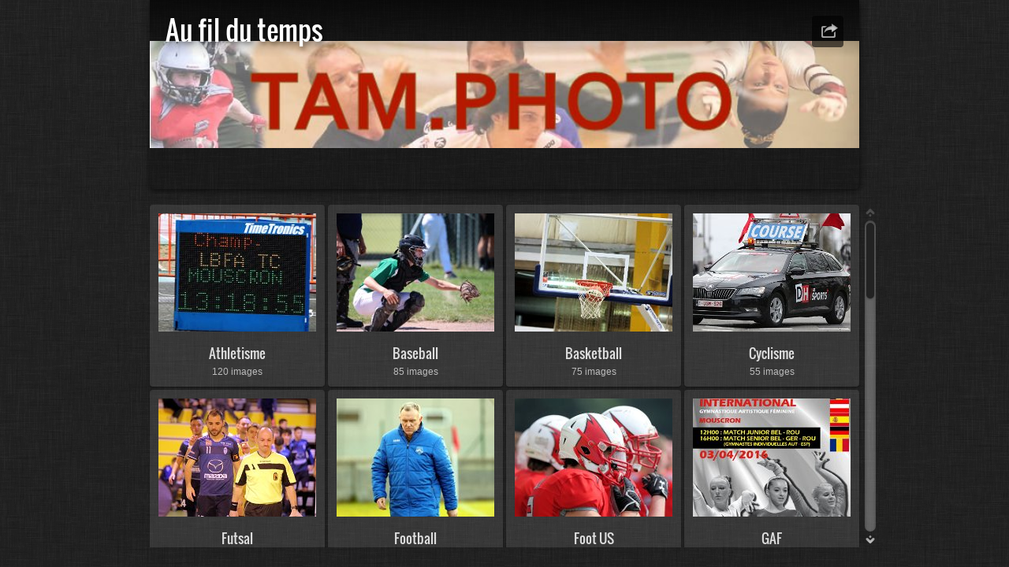

--- FILE ---
content_type: text/html
request_url: http://tam.photo/
body_size: 4151
content:
<!DOCTYPE html>
<!--[if lt IE 8]><html lang="fr" class="no-js ie7 oldie"><![endif]-->
<!--[if IE 8]><html lang="fr" class="no-js ie8 oldie"><![endif]-->
<!--[if IE 9]><html lang="fr" class="no-js ie9"><![endif]-->
<!--[if gt IE 9]><!--> <html lang="fr" class="no-js"> <!--<![endif]-->
<head>
	<meta charset="UTF-8">
	<!--[if IE]><meta http-equiv="X-UA-Compatible" content="IE=edge"><![endif]-->
	<title>Au fil du temps</title>
	<meta name="generator" content="Created with jAlbum 19.3 &amp; Turtle 5.6.4, Linen style :: album creation date 19/01/26 15:09 :: de4e720e98e1447ad5bd590c1ca398f2">
	<meta name="keywords" content="Sports, basketball, handball, futsal, football, gymnastique, GAF, baseball"> 
	<meta property="og:title" content="Au fil du temps">
	<meta property="og:type" content="website">
	<meta name="viewport" content="user-scalable=yes, width=940, minimal-ui">
	<meta name="apple-mobile-web-app-status-bar-style" content="black-translucent">
	<meta name="apple-mobile-web-app-capable" content="yes">
	<meta name="format-detection" content="telephone=no">
	<meta name="robots" content="index,follow">
	<link rel="stylesheet" href="res/common.css?v=5.6.4">
	<noscript><style>.helplink, #main header .title .controls.share, #main header .title .controls.search { display:none; }</style></noscript>
	<link rel="apple-touch-icon-precomposed" href="res/apple-touch-icon-144x144-precomposed.png">
	<link rel="icon" href="res/favicon-32x32.png" sizes="32x32">
	<!--[if IE]><link rel="shortcut icon" href="res/favicon.ico"><![endif]-->
	<meta name="msapplication-TileColor" content="#1d95af">
	<meta name="msapplication-TileImage" content="res/tileicon.png">
	<script src="res/modernizr-2.6.2.min.js"></script>
	<!-- Global site tag (gtag.js) - Google Analytics -->
<script async src="https://www.googletagmanager.com/gtag/js?id=G-N8239YS4P1"></script>
<script>
  window.dataLayer = window.dataLayer || [];
  function gtag(){dataLayer.push(arguments);}
  gtag('js', new Date());

  gtag('config', 'G-N8239YS4P1');
</script>
<link rel="alternate" href="album.rss" type="application/rss+xml">
</head>
<body id="index" class="index folder top-level">
	<!--[if lt IE 9]><p class="chromeframe">You are using an outdated browser. <a href="http://browsehappy.com/">Upgrade your browser today</a> to better experience this site.</p><![endif]-->
	<div id="mainbg">&nbsp;</div>
	<div id="widgetbg">&nbsp;</div>
	<div id="main" data-role="index"><div class="container">
	<script>if (window.location.hash && window.location.hash.length) document.getElementById('main').style['display']='none';</script>
		
	<header style="background-image:url(folderimage.jpg);">
		<div class="pattern">
				
			<div class="title clearfix">
				<aside><div class="share controls"><a>&nbsp;</a></div></aside>
				<div class="hgroup">
					<h1>Au fil du temps</h1>
				</div>
			</div>
		</div>
	</header>
		
		<div class="items">
			<div class="cont load">

				<table class="folders"><tr>
					<td><aside><a href="Athletisme/index.html"><img src="Athletisme/thumbs/champLBFA1.jpg" alt="Athletisme" width="200" height="150" /></a></aside><div class="data"><h4><a href="Athletisme/index.html">Athletisme</a></h4><p class="info">120&nbsp;images</p></div></td>
					<td><aside><a href="Baseball/index.html"><img src="Baseball/2021/thumbs/CelticsTournaiZottegemBebopsReds10.jpg" alt="Baseball" width="200" height="150" /></a></aside><div class="data"><h4><a href="Baseball/index.html">Baseball</a></h4><p class="info">85&nbsp;images</p></div></td>
					<td><aside><a href="Basketball/index.html"><img src="Basketball/thumbs/DynamiteDeerlijkRebondOttignies44.jpg" alt="Basketball" width="200" height="150" /></a></aside><div class="data"><h4><a href="Basketball/index.html">Basketball</a></h4><p class="info">75&nbsp;images</p></div></td>
					<td><aside><a href="Cyclisme/index.html"><img src="Cyclisme/thumbs/rondedemouscron.jpg" alt="Cyclisme" width="200" height="150" /></a></aside><div class="data"><h4><a href="Cyclisme/index.html">Cyclisme</a></h4><p class="info">55&nbsp;images</p></div></td>
					</tr><tr><td><aside><a href="Futsal/index.html"><img src="Futsal/2019%20SQUADRA%20Mouscron%20vs%20Fustal%20My-Cars%20Roselies/thumbs/GRECOAdriano11.jpg" alt="Futsal" width="200" height="150" /></a></aside><div class="data"><h4><a href="Futsal/index.html">Futsal</a></h4><p class="info">462&nbsp;images</p></div></td>
					<td><aside><a href="Football/index.html"><img src="Football/2025-2026/RFC%20Luingnois%20B-FC%20Harchies%20Bernissart/thumbs/RFCLuingnoisFCHarchiesBernissart10.jpg" alt="Football" width="200" height="150" /></a></aside><div class="data"><h4><a href="Football/index.html">Football</a></h4><p class="info">6498&nbsp;images</p></div></td>
					<td><aside><a href="Foot%20US/index.html"><img src="Foot%20US/thumbs/footus.jpg" alt="Foot US" width="200" height="150" /></a></aside><div class="data"><h4><a href="Foot%20US/index.html">Foot US</a></h4><p class="info">53&nbsp;images</p></div></td>
					<td><aside><a href="GAF/index.html"><img src="GAF/thumbs/0gaf.jpg" alt="GAF" width="200" height="150" /></a></aside><div class="data"><h4><a href="GAF/index.html">GAF</a></h4><p class="info">65&nbsp;images</p></div></td>
					</tr><tr><td><aside><a href="Handball/index.html"><img src="Handball/ESTU%20-%20Apollon%20Kortrijk/thumbs/estu1005102019.jpg" alt="Handball" width="200" height="150" /></a></aside><div class="data"><h4><a href="Handball/index.html">Handball</a></h4><p class="info">300&nbsp;images</p></div></td>
					<td><aside><a href="Hockey/index.html"><img src="Hockey/Tournai%20-%20Gent/thumbs/hockey10.jpg" alt="Hockey" width="200" height="150" /></a></aside><div class="data"><h4><a href="Hockey/index.html">Hockey</a></h4><p class="info">56&nbsp;images</p></div></td>
					<td><aside><a href="Jetski/index.html"><img src="Jetski/thumbs/1.jpg" alt="Jetski" width="200" height="150" /></a></aside><div class="data"><h4><a href="Jetski/index.html">Jetski</a></h4><p class="info">31&nbsp;images</p></div></td>
					<td><aside><a href="https://tam.photo/photosballantesretro/"><img src="Jeu%20de%20balle/thumbs/gant.jpg" alt="Jeu de balle" width="200" height="150" /></a></aside><div class="data"><h4><a href="https://tam.photo/photosballantesretro/">Jeu de balle</a></h4><p class="info">1&nbsp;image</p></div></td>
					</tr><tr><td><aside><a href="One%20Wall%20Open%20Belgium/index.html"><img src="One%20Wall%20Open%20Belgium/thumbs/openbelgium72.jpg" alt="One Wall Open Belgium" width="200" height="150" /></a></aside><div class="data"><h4><a href="One%20Wall%20Open%20Belgium/index.html">One Wall Open Belgium</a></h4><p class="info">74&nbsp;images</p></div></td>
					<td><aside><a href="Rugby/index.html"><img src="Rugby/TOURNAI%20RC%20vs%20STANDARD/thumbs/RCTournaiStandard10.jpg" alt="Rugby" width="200" height="150" /></a></aside><div class="data"><h4><a href="Rugby/index.html">Rugby</a></h4><p class="info">77&nbsp;images</p></div></td>
					<td><aside><a href="Stockcar/index.html"><img src="Stockcar/thumbs/stockcarherinnes1.jpg" alt="Stockcar" width="200" height="150" /></a></aside><div class="data"><h4><a href="Stockcar/index.html">Stockcar</a></h4><p class="info">16&nbsp;images</p></div></td>
					<td><aside><a href="Superbiker%202009/index.html"><img src="Superbiker%202009/thumbs/superbiker1.jpg" alt="Superbiker 2009" width="200" height="150" /></a></aside><div class="data"><h4><a href="Superbiker%202009/index.html">Superbiker 2009</a></h4><p class="info">122&nbsp;images</p></div></td>
					</tr><tr><td><aside><a href="Supermotard/index.html"><img src="Supermotard/thumbs/supmotardtournai1.jpg" alt="Supermotard" width="200" height="150" /></a></aside><div class="data"><h4><a href="Supermotard/index.html">Supermotard</a></h4><p class="info">47&nbsp;images</p></div></td>
					<td><aside><a href="Volleyball/index.html"><img src="Volleyball/Axis%20Guibertin/thumbs/Guibertinteam.jpg" alt="Volleyball" width="200" height="150" /></a></aside><div class="data"><h4><a href="Volleyball/index.html">Volleyball</a></h4><p class="info">293&nbsp;images</p></div></td>
					<td><aside><a href="Tennis/index.html"><img src="Tennis/Ladies%20Open%20Rebecq/thumbs/Karregat%20Dominique10.jpg" alt="Tennis" width="200" height="150" /></a></aside><div class="data"><h4><a href="Tennis/index.html">Tennis</a></h4><p class="info">32&nbsp;images</p></div></td>
					<td><aside><a href="Video/index.html"><img src="Video/Kerksken%20-%20Thieulain/thumbs/Kerksen%20Thieulain%20A2.jpg" alt="Video" width="200" height="150" /></a></aside><div class="data"><h4><a href="Video/index.html">Video</a></h4><p class="info">20&nbsp;vidéos</p></div></td>
					</tr><tr><td><aside><a href="Wakeboard/index.html"><img src="Wakeboard/thumbs/wakeboard1.jpg" alt="Wakeboard" width="200" height="150" /></a></aside><div class="data"><h4><a href="Wakeboard/index.html">Wakeboard</a></h4><p class="info">19&nbsp;images</p></div></td>
					<td><aside><a href="Waterpolo/index.html"><img src="Waterpolo/RD%20Mouscron-KWKortrijk/thumbs/RDM-KWK10.jpg" alt="Waterpolo" width="200" height="150" /></a></aside><div class="data"><h4><a href="Waterpolo/index.html">Waterpolo</a></h4><p class="info">147&nbsp;images</p></div></td>
					<td><aside><a href="Parcs%20animaliers/index.html"><img src="Parcs%20animaliers/Paradisio/thumbs/eau.JPG" alt="Parcs animaliers" width="200" height="150" /></a></aside><div class="data"><h4><a href="Parcs%20animaliers/index.html">Parcs animaliers</a></h4><p class="info">107&nbsp;images</p></div></td>
					<td><aside><a href="Vu%20du%20ciel/index.html"><img src="Vu%20du%20ciel/Mouscron%202007/thumbs/hoteville.jpg" alt="Vu du ciel" width="200" height="150" /></a></aside><div class="data"><h4><a href="Vu%20du%20ciel/index.html">Vu du ciel</a></h4><p class="info">137&nbsp;images</p></div></td>
					</tr><tr><td><aside><a href="ParcAiguamollsEmporda/index.html"><img src="ParcAiguamollsEmporda/Aiguamolls/Aiguamolls112024/thumbs/nature10.jpg" alt="ParcAiguamollsEmporda" width="200" height="150" /></a></aside><div class="data"><h4><a href="ParcAiguamollsEmporda/index.html">ParcAiguamollsEmporda</a></h4><p class="info">83&nbsp;images</p></div></td>
					<td class="empty">&nbsp;</td><td class="empty">&nbsp;</td><td class="empty">&nbsp;</td>
				</tr></table>




				<footer><div class="wrap">
					<div class="custom-footer"><table style="width:656px;" align="center" class="infotable" cellspacing="0" cellpadding="2">

<tr><tr><td align="center" class="xsmalltxt">Les photos présentes sur ce site ne sont pas libres de droit
 et sont protégées par les droits d'auteur belges et internationaux.  Merci de bien vouloir respecter le
 droit d'auteur et  de <a href="mailto:tam@tam.be">nous contacter</a> pour une éventuelle utilisation.</td></tr>

</td></tr>
</table>
</div>
					<div class="footer-links">8955 images &nbsp; &middot; &nbsp; 20 vidéos &nbsp; &middot; &nbsp; <a href="https://jalbum.net/fr" rel="generator" target="_blank" title="Télécharger jAlbum maintenant !, 19.3" data-tooltip>jAlbum pour la création d'album photo pour le web</a> &amp; <a href="http://lazaworx.com/" rel="generator" target="_blank" data-tooltip="#stt">Turtle</a><span id="stt" class="hidden">Skin: Turtle Linen, 5.6.4 <a href="https://jalbum.net/skins/skin/Turtle" target="_blank">Télécharger</a></span> &nbsp; &middot; &nbsp; <a href="javascript:void(0)" title="Obtenez de l'aide en utilisant les contrôles de la galerie" data-tooltip class="helplink">Aide</a></div>
					<noscript>Veuillez activer JavaScript dans votre navigateur pour une meilleure expérience de l'album</noscript>
				</div></footer>
			</div>
		</div>
	</div></div>
	
	
	<div class="hook"><span class="hook-b">&nbsp;</span><span class="hook-c">&nbsp;</span><span class="hook-s">&nbsp;</span></div>
	
<script src="https://ajax.googleapis.com/ajax/libs/jquery/1.12.4/jquery.js"></script>
<script>window.jQuery || document.write('<script src="res/jquery-1.12.4.min.js"><\/script>');</script>
<script src="res/all.min.js?v=5.6.4" charset="utf-8"></script>
<script>
	_jaWidgetBarColor='black';
	$(document).ready(function(){			
		var enableKeys=function(){return typeof _jaWidgetFocus==='undefined' || !_jaWidgetFocus;};
		var t=$('#main');
		var i=t.find('.thumbs'),f=t.find('.folders td');
		i.turtle({
			resPath:'res',relPath:'',
			albumName:'Au fil du temps',afterLast:'nextfolder',shares:{email:!0},
			licensee:'de4e720e98e1447ad5bd590c1ca398f2',thumbHeight:150,
			cols:4
		}, {  });
		t.find('.items>.cont').addScroll({focusActive:!0});
		$('.helplink').turtleHelp({index:!0,slide:!0});
		var al=[1,0,1,2];
		$('aside .controls:not(.share,.search)>a').addTooltip({pos:al,touchToggle:!1});
		$('aside .controls.search>a').addTooltip({pos:al,touchToggle:!0});
		$('.parent.controls>a').addTooltip({pos:al,touchToggle:!1});
		$('#navigation .home>a,footer [data-tooltip],.bulkactions [data-tooltip]').addTooltip();
		setTimeout(function(){t.find('.share a').addSocial({useHash:!1,pos:al,width:120,email:!0});},500);
	});
	if(location.protocol!=='file:') {
	}
	
</script>

<div id="jalbumwidgetcontainer"></div>
<script type="text/javascript"><!--//--><![CDATA[//><!--
_jaSkin = "Turtle";
_jaStyle = "Linen.css";
_jaVersion = "19.3";
_jaGeneratorType = "desktop";
_jaLanguage = "fr";
_jaPageType = "index";
_jaRootPath = ".";
_jaUserId = "674621";
var script = document.createElement("script");
script.type = "text/javascript";
script.src = "http"+("https:"==document.location.protocol?"s":"")+"://jalbum.net/widgetapi/load.js";
document.getElementById("jalbumwidgetcontainer").appendChild(script);
//--><!]]></script>


</body>
</html>
